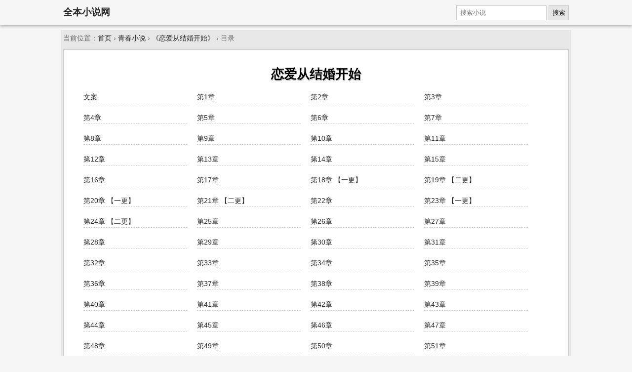

--- FILE ---
content_type: text/html; charset=UTF-8
request_url: https://quanben-xiaoshuo.com/n/lianaicongjiehunkaishi/xiaoshuo.html
body_size: 2124
content:
<!DOCTYPE html>
<html>
<head>
<meta charset="utf-8" />
<meta name="viewport" content="width=device-width, initial-scale=1.0" />
<title>恋爱从结婚开始 - 全本小说网</title>
<meta name="keywords" content="恋爱从结婚开始,恋爱从结婚开始 章节" />
<meta name="description" content="恋爱从结婚开始 章节列表" />
<meta name="applicable-device" content="pc,mobile" />
<style type="text/css">
body{margin:0 auto;font:1em/150% Arial,Helvetica,sans-serif;background-color:#f6f6f6}a{text-decoration:none;color:#262626}a:hover{color:red}
.topbar{line-height:50px;box-shadow:0 2px 6px 0 rgba(0,0,0,.3);margin:0 0 10px 0}.h1{font-size:1.2em;font-weight:700}
form{background-color:#f5f5f5;float:right}button,.topbar input{margin:0;padding:.5em;vertical-align:middle;font-size:.8em;border:1px solid #ccc}
button{line-height:120%;background-color:#e6e6e6}.wrapper{padding:5px;}.box{border:1px solid #ccc;background-color:#fff;padding:20px}
.breadcrumb{padding:5px;text-align:left;color:#666}.title{font-size:1.6em;color:#000;text-shadow:#f3f3f3 1px 1px 0,#b2b2b2 1px 2px 0}
.footer{margin:10px 0 0 0;padding:20px;color:#ccc}.breadcrumb,.row,.wrapper{margin:0 auto;max-width:1024px}.breadcrumb,.footer,.info,a.button{font-size:.85em}
.footer,.tc,.title{text-align:center}.breadcrumb,.footer,.wrapper{background-color:#e7e7e7}
.list {margin:10px;padding:0;font-size:0.9em;}
.list li{display:inline-block;width:210px;margin:5px 10px;list-style-type:none;white-space:nowrap;overflow:hidden;border-bottom:1px dashed #ccc;}
</style>
</head>
<body itemscope="itemscope" itemtype="http://schema.org/WebPage">
<div class="topbar" itemscope="itemscope" itemtype="http://schema.org/SiteNavigationElement">
  <div class="row">
  <span itemprop="name" class="h1"><a href="/">全本小说网</a></span>
  <form method="get" action="/" name="search" class="r">
    <input type="hidden" name="c" value="book" />
    <input type="hidden" name="a" value="search" />
    <input type="text" name="keyword" placeholder="搜索小说" />
    <button type="submit">搜索</button>
  </form>
  </div>
</div>
<div class="breadcrumb" itemprop="breadcrumb">当前位置：<a href="/">首页</a> &rsaquo;
  <a href="/category/qingchunxiaoshuo.html">青春小说</a> &rsaquo; <a href="/n/lianaicongjiehunkaishi/">《恋爱从结婚开始》</a> &rsaquo; 目录
</div>

<div class="wrapper">
  <div class="box">
    <h1 itemprop="name" class="title">恋爱从结婚开始</h1>
    <div class="content" itemscope="itemscope" itemtype="http://schema.org/ItemList">
      <ul class="list"><li itemprop="itemListElement"><a itemprop="url" href="/n/lianaicongjiehunkaishi/1.html"><span itemprop="name">文案</span></a></li><li itemprop="itemListElement"><a itemprop="url" href="/n/lianaicongjiehunkaishi/2.html"><span itemprop="name">第1章</span></a></li><li itemprop="itemListElement"><a itemprop="url" href="/n/lianaicongjiehunkaishi/3.html"><span itemprop="name">第2章</span></a></li><li itemprop="itemListElement"><a itemprop="url" href="/n/lianaicongjiehunkaishi/4.html"><span itemprop="name">第3章</span></a></li><li itemprop="itemListElement"><a itemprop="url" href="/n/lianaicongjiehunkaishi/5.html"><span itemprop="name">第4章</span></a></li><li itemprop="itemListElement"><a itemprop="url" href="/n/lianaicongjiehunkaishi/6.html"><span itemprop="name">第5章</span></a></li><li itemprop="itemListElement"><a itemprop="url" href="/n/lianaicongjiehunkaishi/7.html"><span itemprop="name">第6章</span></a></li><li itemprop="itemListElement"><a itemprop="url" href="/n/lianaicongjiehunkaishi/8.html"><span itemprop="name">第7章</span></a></li><li itemprop="itemListElement"><a itemprop="url" href="/n/lianaicongjiehunkaishi/9.html"><span itemprop="name">第8章</span></a></li><li itemprop="itemListElement"><a itemprop="url" href="/n/lianaicongjiehunkaishi/10.html"><span itemprop="name">第9章</span></a></li><li itemprop="itemListElement"><a itemprop="url" href="/n/lianaicongjiehunkaishi/11.html"><span itemprop="name">第10章</span></a></li><li itemprop="itemListElement"><a itemprop="url" href="/n/lianaicongjiehunkaishi/12.html"><span itemprop="name">第11章</span></a></li><li itemprop="itemListElement"><a itemprop="url" href="/n/lianaicongjiehunkaishi/13.html"><span itemprop="name">第12章</span></a></li><li itemprop="itemListElement"><a itemprop="url" href="/n/lianaicongjiehunkaishi/14.html"><span itemprop="name">第13章</span></a></li><li itemprop="itemListElement"><a itemprop="url" href="/n/lianaicongjiehunkaishi/15.html"><span itemprop="name">第14章</span></a></li><li itemprop="itemListElement"><a itemprop="url" href="/n/lianaicongjiehunkaishi/16.html"><span itemprop="name">第15章</span></a></li><li itemprop="itemListElement"><a itemprop="url" href="/n/lianaicongjiehunkaishi/17.html"><span itemprop="name">第16章</span></a></li><li itemprop="itemListElement"><a itemprop="url" href="/n/lianaicongjiehunkaishi/18.html"><span itemprop="name">第17章</span></a></li><li itemprop="itemListElement"><a itemprop="url" href="/n/lianaicongjiehunkaishi/19.html"><span itemprop="name">第18章 【一更】</span></a></li><li itemprop="itemListElement"><a itemprop="url" href="/n/lianaicongjiehunkaishi/20.html"><span itemprop="name">第19章 【二更】</span></a></li><li itemprop="itemListElement"><a itemprop="url" href="/n/lianaicongjiehunkaishi/21.html"><span itemprop="name">第20章 【一更】</span></a></li><li itemprop="itemListElement"><a itemprop="url" href="/n/lianaicongjiehunkaishi/22.html"><span itemprop="name">第21章 【二更】</span></a></li><li itemprop="itemListElement"><a itemprop="url" href="/n/lianaicongjiehunkaishi/23.html"><span itemprop="name">第22章</span></a></li><li itemprop="itemListElement"><a itemprop="url" href="/n/lianaicongjiehunkaishi/24.html"><span itemprop="name">第23章 【一更】</span></a></li><li itemprop="itemListElement"><a itemprop="url" href="/n/lianaicongjiehunkaishi/25.html"><span itemprop="name">第24章 【二更】</span></a></li><li itemprop="itemListElement"><a itemprop="url" href="/n/lianaicongjiehunkaishi/26.html"><span itemprop="name">第25章</span></a></li><li itemprop="itemListElement"><a itemprop="url" href="/n/lianaicongjiehunkaishi/27.html"><span itemprop="name">第26章</span></a></li><li itemprop="itemListElement"><a itemprop="url" href="/n/lianaicongjiehunkaishi/28.html"><span itemprop="name">第27章</span></a></li><li itemprop="itemListElement"><a itemprop="url" href="/n/lianaicongjiehunkaishi/29.html"><span itemprop="name">第28章</span></a></li><li itemprop="itemListElement"><a itemprop="url" href="/n/lianaicongjiehunkaishi/30.html"><span itemprop="name">第29章</span></a></li><li itemprop="itemListElement"><a itemprop="url" href="/n/lianaicongjiehunkaishi/31.html"><span itemprop="name">第30章</span></a></li><li itemprop="itemListElement"><a itemprop="url" href="/n/lianaicongjiehunkaishi/32.html"><span itemprop="name">第31章</span></a></li><li itemprop="itemListElement"><a itemprop="url" href="/n/lianaicongjiehunkaishi/33.html"><span itemprop="name">第32章</span></a></li><li itemprop="itemListElement"><a itemprop="url" href="/n/lianaicongjiehunkaishi/34.html"><span itemprop="name">第33章</span></a></li><li itemprop="itemListElement"><a itemprop="url" href="/n/lianaicongjiehunkaishi/35.html"><span itemprop="name">第34章</span></a></li><li itemprop="itemListElement"><a itemprop="url" href="/n/lianaicongjiehunkaishi/36.html"><span itemprop="name">第35章</span></a></li><li itemprop="itemListElement"><a itemprop="url" href="/n/lianaicongjiehunkaishi/37.html"><span itemprop="name">第36章</span></a></li><li itemprop="itemListElement"><a itemprop="url" href="/n/lianaicongjiehunkaishi/38.html"><span itemprop="name">第37章</span></a></li><li itemprop="itemListElement"><a itemprop="url" href="/n/lianaicongjiehunkaishi/39.html"><span itemprop="name">第38章</span></a></li><li itemprop="itemListElement"><a itemprop="url" href="/n/lianaicongjiehunkaishi/40.html"><span itemprop="name">第39章</span></a></li><li itemprop="itemListElement"><a itemprop="url" href="/n/lianaicongjiehunkaishi/41.html"><span itemprop="name">第40章</span></a></li><li itemprop="itemListElement"><a itemprop="url" href="/n/lianaicongjiehunkaishi/42.html"><span itemprop="name">第41章</span></a></li><li itemprop="itemListElement"><a itemprop="url" href="/n/lianaicongjiehunkaishi/43.html"><span itemprop="name">第42章</span></a></li><li itemprop="itemListElement"><a itemprop="url" href="/n/lianaicongjiehunkaishi/44.html"><span itemprop="name">第43章</span></a></li><li itemprop="itemListElement"><a itemprop="url" href="/n/lianaicongjiehunkaishi/45.html"><span itemprop="name">第44章</span></a></li><li itemprop="itemListElement"><a itemprop="url" href="/n/lianaicongjiehunkaishi/46.html"><span itemprop="name">第45章</span></a></li><li itemprop="itemListElement"><a itemprop="url" href="/n/lianaicongjiehunkaishi/47.html"><span itemprop="name">第46章</span></a></li><li itemprop="itemListElement"><a itemprop="url" href="/n/lianaicongjiehunkaishi/48.html"><span itemprop="name">第47章</span></a></li><li itemprop="itemListElement"><a itemprop="url" href="/n/lianaicongjiehunkaishi/49.html"><span itemprop="name">第48章</span></a></li><li itemprop="itemListElement"><a itemprop="url" href="/n/lianaicongjiehunkaishi/50.html"><span itemprop="name">第49章</span></a></li><li itemprop="itemListElement"><a itemprop="url" href="/n/lianaicongjiehunkaishi/51.html"><span itemprop="name">第50章</span></a></li><li itemprop="itemListElement"><a itemprop="url" href="/n/lianaicongjiehunkaishi/52.html"><span itemprop="name">第51章</span></a></li><li itemprop="itemListElement"><a itemprop="url" href="/n/lianaicongjiehunkaishi/53.html"><span itemprop="name">第52章</span></a></li><li itemprop="itemListElement"><a itemprop="url" href="/n/lianaicongjiehunkaishi/54.html"><span itemprop="name">第53章</span></a></li><li itemprop="itemListElement"><a itemprop="url" href="/n/lianaicongjiehunkaishi/55.html"><span itemprop="name">第54章</span></a></li><li itemprop="itemListElement"><a itemprop="url" href="/n/lianaicongjiehunkaishi/56.html"><span itemprop="name">第55章 【二更】</span></a></li><li itemprop="itemListElement"><a itemprop="url" href="/n/lianaicongjiehunkaishi/57.html"><span itemprop="name">第56章</span></a></li><li itemprop="itemListElement"><a itemprop="url" href="/n/lianaicongjiehunkaishi/58.html"><span itemprop="name">第57章</span></a></li><li itemprop="itemListElement"><a itemprop="url" href="/n/lianaicongjiehunkaishi/59.html"><span itemprop="name">第58章</span></a></li><li itemprop="itemListElement"><a itemprop="url" href="/n/lianaicongjiehunkaishi/60.html"><span itemprop="name">第59章</span></a></li><li itemprop="itemListElement"><a itemprop="url" href="/n/lianaicongjiehunkaishi/61.html"><span itemprop="name">第60章</span></a></li><li itemprop="itemListElement"><a itemprop="url" href="/n/lianaicongjiehunkaishi/62.html"><span itemprop="name">第61章</span></a></li><li itemprop="itemListElement"><a itemprop="url" href="/n/lianaicongjiehunkaishi/63.html"><span itemprop="name">第62章</span></a></li><li itemprop="itemListElement"><a itemprop="url" href="/n/lianaicongjiehunkaishi/64.html"><span itemprop="name">第63章</span></a></li><li itemprop="itemListElement"><a itemprop="url" href="/n/lianaicongjiehunkaishi/65.html"><span itemprop="name">第64章</span></a></li><li itemprop="itemListElement"><a itemprop="url" href="/n/lianaicongjiehunkaishi/66.html"><span itemprop="name">第65章</span></a></li><li itemprop="itemListElement"><a itemprop="url" href="/n/lianaicongjiehunkaishi/67.html"><span itemprop="name">第66章</span></a></li><li itemprop="itemListElement"><a itemprop="url" href="/n/lianaicongjiehunkaishi/68.html"><span itemprop="name">第67章</span></a></li><li itemprop="itemListElement"><a itemprop="url" href="/n/lianaicongjiehunkaishi/69.html"><span itemprop="name">第68章</span></a></li><li itemprop="itemListElement"><a itemprop="url" href="/n/lianaicongjiehunkaishi/70.html"><span itemprop="name">第69章</span></a></li><li itemprop="itemListElement"><a itemprop="url" href="/n/lianaicongjiehunkaishi/71.html"><span itemprop="name">第70章</span></a></li><li itemprop="itemListElement"><a itemprop="url" href="/n/lianaicongjiehunkaishi/72.html"><span itemprop="name">第71章</span></a></li><li itemprop="itemListElement"><a itemprop="url" href="/n/lianaicongjiehunkaishi/73.html"><span itemprop="name">第72章</span></a></li></ul><div class="c"></div></div>
    </div>
  </div>
</div>

<div class="footer">
&#169; 2010-2026 quanben-xiaoshuo.net
</div>
<script>(function(i,s,o,g,r,a,m){i["GoogleAnalyticsObject"]=r;i[r]=i[r]||function(){(i[r].q=i[r].q||[]).push(arguments)},i[r].l=1*new Date();a=s.createElement(o),m=s.getElementsByTagName(o)[0];a.async=1;a.src=g;m.parentNode.insertBefore(a,m)})(window,document,"script","https://www.google-analytics.com/analytics.js","ga");ga("create","UA-39695403-2","auto");ga("send","pageview");</script>
</body>
</html>